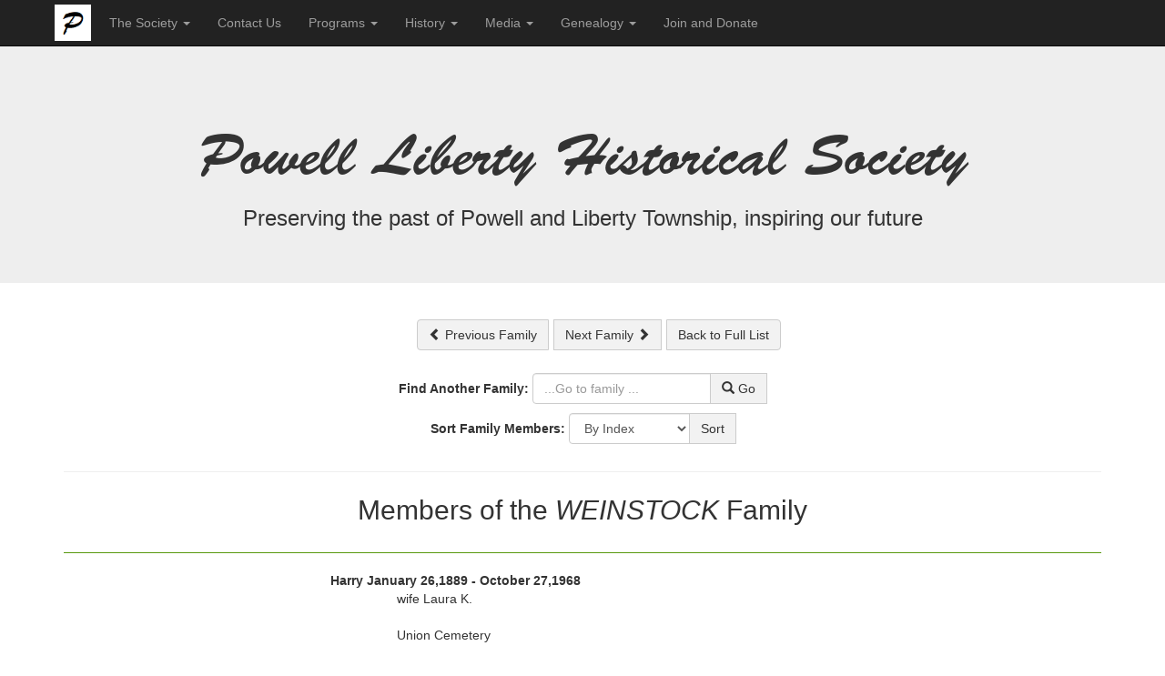

--- FILE ---
content_type: text/html; charset=utf-8
request_url: https://powellhistory.org/Surnames/Selection/169
body_size: 7149
content:
<!DOCTYPE html>
<html>
<head>
    <meta charset="utf-8" />
    <meta name="viewport" content="width=device-width, initial-scale=1.0" />
    <meta name="format-detection" content="telephone=no" />
    <title> Powell Liberty Historical Society </title>

    
    
        <link rel="stylesheet" href="https://use.typekit.net/wpv3kpc.css">
        <link rel="stylesheet" href="https://ajax.aspnetcdn.com/ajax/bootstrap/3.3.7/css/bootstrap.min.css" />
<meta name="x-stylesheet-fallback-test" content="" class="sr-only" /><script>!function(a,b,c,d){var e,f=document,g=f.getElementsByTagName("SCRIPT"),h=g[g.length-1].previousElementSibling,i=f.defaultView&&f.defaultView.getComputedStyle?f.defaultView.getComputedStyle(h):h.currentStyle;if(i&&i[a]!==b)for(e=0;e<c.length;e++)f.write('<link href="'+c[e]+'" '+d+"/>")}("position","absolute",["/lib/bootstrap/dist/css/bootstrap.min.css"], "rel=\u0022stylesheet\u0022 ");</script>
        <link rel="stylesheet" href="/css/site.min.css?v=kHvJwvVAK1eJLN4w8xygUR3nbvlLmRwi5yr-OuAO90E" />
        <link rel="stylesheet" href="/css/PLHS.css" />
        
    
    <link rel="icon" href="/plhs_p.ico" />

<script type="text/javascript">!function(T,l,y){var S=T.location,k="script",D="instrumentationKey",C="ingestionendpoint",I="disableExceptionTracking",E="ai.device.",b="toLowerCase",w="crossOrigin",N="POST",e="appInsightsSDK",t=y.name||"appInsights";(y.name||T[e])&&(T[e]=t);var n=T[t]||function(d){var g=!1,f=!1,m={initialize:!0,queue:[],sv:"5",version:2,config:d};function v(e,t){var n={},a="Browser";return n[E+"id"]=a[b](),n[E+"type"]=a,n["ai.operation.name"]=S&&S.pathname||"_unknown_",n["ai.internal.sdkVersion"]="javascript:snippet_"+(m.sv||m.version),{time:function(){var e=new Date;function t(e){var t=""+e;return 1===t.length&&(t="0"+t),t}return e.getUTCFullYear()+"-"+t(1+e.getUTCMonth())+"-"+t(e.getUTCDate())+"T"+t(e.getUTCHours())+":"+t(e.getUTCMinutes())+":"+t(e.getUTCSeconds())+"."+((e.getUTCMilliseconds()/1e3).toFixed(3)+"").slice(2,5)+"Z"}(),iKey:e,name:"Microsoft.ApplicationInsights."+e.replace(/-/g,"")+"."+t,sampleRate:100,tags:n,data:{baseData:{ver:2}}}}var h=d.url||y.src;if(h){function a(e){var t,n,a,i,r,o,s,c,u,p,l;g=!0,m.queue=[],f||(f=!0,t=h,s=function(){var e={},t=d.connectionString;if(t)for(var n=t.split(";"),a=0;a<n.length;a++){var i=n[a].split("=");2===i.length&&(e[i[0][b]()]=i[1])}if(!e[C]){var r=e.endpointsuffix,o=r?e.location:null;e[C]="https://"+(o?o+".":"")+"dc."+(r||"services.visualstudio.com")}return e}(),c=s[D]||d[D]||"",u=s[C],p=u?u+"/v2/track":d.endpointUrl,(l=[]).push((n="SDK LOAD Failure: Failed to load Application Insights SDK script (See stack for details)",a=t,i=p,(o=(r=v(c,"Exception")).data).baseType="ExceptionData",o.baseData.exceptions=[{typeName:"SDKLoadFailed",message:n.replace(/\./g,"-"),hasFullStack:!1,stack:n+"\nSnippet failed to load ["+a+"] -- Telemetry is disabled\nHelp Link: https://go.microsoft.com/fwlink/?linkid=2128109\nHost: "+(S&&S.pathname||"_unknown_")+"\nEndpoint: "+i,parsedStack:[]}],r)),l.push(function(e,t,n,a){var i=v(c,"Message"),r=i.data;r.baseType="MessageData";var o=r.baseData;return o.message='AI (Internal): 99 message:"'+("SDK LOAD Failure: Failed to load Application Insights SDK script (See stack for details) ("+n+")").replace(/\"/g,"")+'"',o.properties={endpoint:a},i}(0,0,t,p)),function(e,t){if(JSON){var n=T.fetch;if(n&&!y.useXhr)n(t,{method:N,body:JSON.stringify(e),mode:"cors"});else if(XMLHttpRequest){var a=new XMLHttpRequest;a.open(N,t),a.setRequestHeader("Content-type","application/json"),a.send(JSON.stringify(e))}}}(l,p))}function i(e,t){f||setTimeout(function(){!t&&m.core||a()},500)}var e=function(){var n=l.createElement(k);n.src=h;var e=y[w];return!e&&""!==e||"undefined"==n[w]||(n[w]=e),n.onload=i,n.onerror=a,n.onreadystatechange=function(e,t){"loaded"!==n.readyState&&"complete"!==n.readyState||i(0,t)},n}();y.ld<0?l.getElementsByTagName("head")[0].appendChild(e):setTimeout(function(){l.getElementsByTagName(k)[0].parentNode.appendChild(e)},y.ld||0)}try{m.cookie=l.cookie}catch(p){}function t(e){for(;e.length;)!function(t){m[t]=function(){var e=arguments;g||m.queue.push(function(){m[t].apply(m,e)})}}(e.pop())}var n="track",r="TrackPage",o="TrackEvent";t([n+"Event",n+"PageView",n+"Exception",n+"Trace",n+"DependencyData",n+"Metric",n+"PageViewPerformance","start"+r,"stop"+r,"start"+o,"stop"+o,"addTelemetryInitializer","setAuthenticatedUserContext","clearAuthenticatedUserContext","flush"]),m.SeverityLevel={Verbose:0,Information:1,Warning:2,Error:3,Critical:4};var s=(d.extensionConfig||{}).ApplicationInsightsAnalytics||{};if(!0!==d[I]&&!0!==s[I]){var c="onerror";t(["_"+c]);var u=T[c];T[c]=function(e,t,n,a,i){var r=u&&u(e,t,n,a,i);return!0!==r&&m["_"+c]({message:e,url:t,lineNumber:n,columnNumber:a,error:i}),r},d.autoExceptionInstrumented=!0}return m}(y.cfg);function a(){y.onInit&&y.onInit(n)}(T[t]=n).queue&&0===n.queue.length?(n.queue.push(a),n.trackPageView({})):a()}(window,document,{
src: "https://js.monitor.azure.com/scripts/b/ai.2.min.js", // The SDK URL Source
crossOrigin: "anonymous", 
cfg: { // Application Insights Configuration
    connectionString: 'InstrumentationKey=789a5cc2-8931-42c7-8567-3961638d37f4;IngestionEndpoint=https://centralus-2.in.applicationinsights.azure.com/'
}});</script></head>
<body>
    <nav class="navbar navbar-inverse navbar-fixed-top">
        <div class="container">
            
            <div class="navbar-header" style="vertical-align:middle">

                <button type="button" class="navbar-toggle" data-toggle="collapse" data-target=".navbar-collapse">
                    <span class="sr-only">Toggle navigation</span>
                    <span class="icon-bar"></span>
                    <span class="icon-bar"></span>
                    <span class="icon-bar"></span>
                </button>
                <a class="navbar-brand" style="padding:5px" href="/"> <img style="height:100%" src="/images/Picon.png" alt="PLHS" /> </a>              
            </div>
                <div class="navbar-collapse collapse" id="bs-navbar-collapse-1">
                    <ul class="nav navbar-nav">
                        <li class="dropdown">
                            <a href="#" class="dropdown-toggle" data-toggle="dropdown" role="button" aria-haspopup="true" aria-expanded="false">The Society <span class="caret"></span></a>
                            <ul class="dropdown-menu" role="menu">
                                <li><a href="/Home/Pages/About">About the Society </a></li>
                                <li><a href="/Home/Pages/Mission">Mission of the Society </a></li>
                                <li><a href="/Membership">Join and Donate</a></li>
                                <li><a href="/Home/Pages/House">Martin-Perry House</a></li>
                                <li><a href="/Home/Pages/Exhibits">Exhibits</a></li>                                                             
                                <li><a href="/PLHSCollection/objindexbycat.htm" target="_blank">Artifact Collection by Category</a></li>
                                <li><a href="/PLHSCollection/objindexbyname.htm" target="_blank">Artifact Collection by Name</a></li>      
                                <li><a href="/Newsletters">Newsletters</a></li>
                                <li><a href="/Volunteer">Volunteer</a></li>                             
                                <li><a href="/Board">PLHS Board of Directors</a></li>                                                       
                            </ul>
                            </li>
                        <li><a href="/Contact/Contact">Contact Us</a></li>
                        <li class="dropdown">
                            <a href="#" class="dropdown-toggle" data-toggle="dropdown" role="button" aria-expanded="false">Programs <span class="caret"></span></a>
                            <ul class="dropdown-menu" role="menu">
                                <li><a href="/Meetings/MeetingSchedule">Program Schedule</a></li>
                                <li><a href="/Meetings/PastMeetings">Past Programs and Events</a></li>
                                <li><a href="/SpecialPrograms">Special Programs</a></li>
                                <li><a href="/Home/Pages/Tours">Tours</a></li>
                            </ul>
                        </li>
                        <li class="dropdown">
                            <a href="#" class="dropdown-toggle" data-toggle="dropdown" role="button" aria-expanded="false">History <span class="caret"></span></a>
                            <ul class="dropdown-menu" role="menu">
                                <li><a href="/Histories">Powell and Township History</a></li>
                                <li><a href="/Snippets">History Snippets</a></li>
                                <li><a href="/HistoryToday">History Today Library</a></li>
                                <li><a href="/Remembrances/Remembrances">Narratives</a></li>
                                <li><a href="/Audio">Oral Histories</a></li>                              
                                <li><a href="/TimeLineEvents">Time Line</a></li>
                                <li><a href="/HistoricalMarkers">Historical Markers</a></li>
                                <li><a href="/Reports/ReportsIndex">Reference Documents</a></li>
                            </ul>
                        </li>
                        <li class="dropdown">
                            <a href="#" class="dropdown-toggle" data-toggle="dropdown" role="button" aria-expanded="false">Media <span class="caret"></span></a>
                            <ul class="dropdown-menu" role="menu">                              
                                <li><a href="/PhotoGallery/SelectByCategory">Photo Gallery</a></li>
                                <li><a href="/Videos/SelectByCategory">Videos</a></li>
                                <li><a href="/Audio">Oral Histories</a></li>
                            </ul>
                        </li>                       
                        <li class="dropdown">
                            <a href="#" class="dropdown-toggle" data-toggle="dropdown" role="button" aria-expanded="false">Genealogy <span class="caret"></span></a>
                            <ul class="dropdown-menu" role="menu">
                                <li><a href="/Resources">Available Resources</a></li>                              
                                <li><a href="/Surnames">Surname Records </a></li>
                                <li><a href="/CemeteryDocuments">Cemetery Records (References)</a></li>
                                <li><a href="/PowellCemetery">Powell Cemetery Burials (Database)</a></li>
                            </ul>
                            </li>
                            <li ><a href="/Membership">Join and Donate</a></li>                     
                    </ul>
                </div>
            </div>
    </nav>

    <div class="jumbotron">
        <div class="container">
            <div class="row">               
                <div class="col-xs-12 text-center" style="padding-top:20px">
                    <h1 class="h1-script"> Powell Liberty Historical Society</h1>
                    <h3>Preserving the past of Powell and Liberty Township, inspiring our future</h3>

                </div>
            </div>
        </div>
    </div>

    <div class="container body-content">

        
<div class="row row-paddingTop">

    <form method="post" action="/Surnames/FindNeighbor">
        
        <div class="form-group">
            <input type="hidden" data-val="true" data-val-required="The SurnameID field is required." id="SurnameID" name="SurnameID" value="169" />
            <input type="hidden" id="FamilyName" name="FamilyName" value="WEINSTOCK" />
            <input type="hidden" id="OrderType" name="OrderType" value="By Index" />
            <div class="row row-paddingBottom">
                <div class="col-xs-10 col-xs-offset-0  col-sm-10 col-sm-offset-1 text-center" style="padding-left:50px">
                    <div class="btn-group">
                        <button class="btn btn-default" type="submit" name="Btn" value="Previous"><span class="glyphicon glyphicon-chevron-left"></span> Previous Family</button>
                        <button class="btn btn-default" style="margin-left:5px" type="submit" name="Btn" value="Next">Next Family <span class="glyphicon glyphicon-chevron-right"></span></button>
                        <button class="btn btn-default" style="margin-left:5px" type="submit" name="Btn" value="BackToList">Back to Full List </button>
                    </div>
                </div>
            </div>

        </div>
    <input name="__RequestVerificationToken" type="hidden" value="CfDJ8JjRttWU-yNBjo44wVW74cHYqaMSru45AFd-8uoHD7bDiSB_-1CrDAdSKW6MmzKIez9gkHo9xWsnonqvJSinrQRl5_LVMVJPjIJUsprD40x5DAAcTQi7aKTHtLMLOLFVWZq7y26A1kYdms_jl7RtjU0" /></form>
</div>
<div class="row row-paddingBottom">
    <div class="col-xs-10 col-xs-offset-0  col-sm-10 col-sm-offset-1 text-center">
        <form method="get" class="form-inline" action="/Surnames">
            <label for="SearchString" class="control-label">Find Another Family:</label>
            <div class="input-group">
                <span class="input-group-btn">
                    <input type="text" name="SearchString" class="form-control" placeholder="...Go to family ..." />
                    <button class="btn btn-default btn-search" type="submit" name="Btn" value="Search"><span class="glyphicon glyphicon-search"></span> Go</button>
                </span>
            </div>
        </form>
    </div>
</div>


<div class="row row-paddingBottom">
    <div class="col-xs-10 col-xs-offset-0  col-sm-10 col-sm-offset-1 text-center" >
        <form method="post" class="form-inline" action="/Surnames/SortOrder">
            <input type="hidden" data-val="true" data-val-required="The SurnameID field is required." id="SurnameID" name="SurnameID" value="169" />
            <label for="SortOrder" class="control-label">Sort Family Members:</label>

            <div class="input-group">
                <span class="input-group-btn">

                    <select class="form-control " id="OrderType" name="OrderType"><option>Alphabetically</option>
<option selected="selected">By Index</option>
</select>
                    <button class="btn btn-default btn-search" type="submit" name="Btn" value="Sort">Sort</button>
                </span>
            </div>

        <input name="__RequestVerificationToken" type="hidden" value="CfDJ8JjRttWU-yNBjo44wVW74cHYqaMSru45AFd-8uoHD7bDiSB_-1CrDAdSKW6MmzKIez9gkHo9xWsnonqvJSinrQRl5_LVMVJPjIJUsprD40x5DAAcTQi7aKTHtLMLOLFVWZq7y26A1kYdms_jl7RtjU0" /></form>
    </div>
    </div>





    <hr class="hr-bottom" />
    <div class="row">

        <div class="col-xs-10 col-xs-offset-1 text-center">
                    <h2>Members of the <i> WEINSTOCK </i>Family</h2>
        </div>
    </div>

    <form method="post" action="/Surnames/SelectByName">
        

        <div class="form-group">
            <input data-val="true" data-val-required="The SurnameID field is required." id="SurnameID" name="SurnameID" type="hidden" value="169" />
            <input type="hidden" id="OrderType" name="OrderType" value="By Index" />

                    <hr class="hr-green" />
                    <div class="row">
                        <div class="col-xs-3 col-xs-offset-0 col-sm-2 col-sm-offset-1 col-md-2 col-md-offset-1">
                        </div>
                        <div class="col-xs-9 col-sm-8 col-md-9 text-left">
                           
                                <strong>
                                    Harry January 26,1889 - October 27,1968
                                </strong>
                           
                                    <div class="row">
                                        <div class="col-xs-10 col-xs-offset-1 col-md-6 col-md-offset-1">

                                            wife Laura K.

                                        </div>
                                    </div>
                                    <br />
                                    <div class="row">
                                        <div class="col-xs-10 col-xs-offset-1 col-md-6 col-md-offset-1">

                                            <p>Union Cemetery</p>opened Chevrolet Garage in Powell 1929.
Came from Toledo, was a barber first with Oliver Runyon 

                                        </div>
                                    </div>
                        

                        </div>
                    </div>
                    <hr class="hr-green" />
                    <div class="row">
                        <div class="col-xs-3 col-xs-offset-0 col-sm-2 col-sm-offset-1 col-md-2 col-md-offset-1">
                        </div>
                        <div class="col-xs-9 col-sm-8 col-md-9 text-left">
                           
                                <strong>
                                    Willard W. 1919 - October 15, 2001
                                </strong>
                           
                                    <div class="row">
                                        <div class="col-xs-10 col-xs-offset-1 col-md-6 col-md-offset-1">

                                            Married Cleo; daughter Myla


                                        </div>
                                    </div>
                                    <br />
                                    <div class="row">
                                        <div class="col-xs-10 col-xs-offset-1 col-md-6 col-md-offset-1">

                                            <p>Fairview Memorial Park</p>postmaster in 1957 at 100th anniversary of the Powell P.O; Army 86th Engineering Corp, participating in the Normandy Invasion and the Battle of the Bulge, received five Bronze Stars.

                                        </div>
                                    </div>
                        

                        </div>
                    </div>
                    <hr class="hr-green" />
                    <div class="row">
                        <div class="col-xs-3 col-xs-offset-0 col-sm-2 col-sm-offset-1 col-md-2 col-md-offset-1">
                        </div>
                        <div class="col-xs-9 col-sm-8 col-md-9 text-left">
                           
                                <strong>
                                    Myla Jean  November 16, 1958 - August 6, 2018
                                </strong>
                           
                                    <div class="row">
                                        <div class="col-xs-10 col-xs-offset-1 col-md-6 col-md-offset-1">

                                            Daughter of Willard and Cleo
Married James H. Hostetler

                                        </div>
                                    </div>
                                    <br />
                                    <div class="row">
                                        <div class="col-xs-10 col-xs-offset-1 col-md-6 col-md-offset-1">

                                            Obituary

                                        </div>
                                    </div>
                        

                        </div>
                    </div>
                    <hr class="hr-green" />
                    <div class="row">
                        <div class="col-xs-3 col-xs-offset-0 col-sm-2 col-sm-offset-1 col-md-2 col-md-offset-1">
                        </div>
                        <div class="col-xs-9 col-sm-8 col-md-9 text-left">
                           
                                <strong>
                                    Cleo 1928 - May 16, 2008
                                </strong>
                           
                                    <div class="row">
                                        <div class="col-xs-10 col-xs-offset-1 col-md-6 col-md-offset-1">

                                            wife of Willard, daughter Myla

                                        </div>
                                    </div>
                                    <br />
                                    <div class="row">
                                        <div class="col-xs-10 col-xs-offset-1 col-md-6 col-md-offset-1">

                                            <p>Fairview Memorial Park</p>postal clerk for over 30 years

                                        </div>
                                    </div>
                        

                        </div>
                    </div>
        </div>
    <input name="__RequestVerificationToken" type="hidden" value="CfDJ8JjRttWU-yNBjo44wVW74cHYqaMSru45AFd-8uoHD7bDiSB_-1CrDAdSKW6MmzKIez9gkHo9xWsnonqvJSinrQRl5_LVMVJPjIJUsprD40x5DAAcTQi7aKTHtLMLOLFVWZq7y26A1kYdms_jl7RtjU0" /></form>

       
        <hr />
        <div class="row">
            <div class="col-xs-10 col-xs-offset-1">
        <footer>
            
            &copy; 2013
            <script>new Date().getFullYear() > 2013 && document.write("-" + new Date().getFullYear());</script>, PLHS.  All rights reserved.
            </footer>       
    </div>
        </div>
    </div>

    
    
        <script src="https://ajax.aspnetcdn.com/ajax/jquery/jquery-2.2.0.min.js" crossorigin="anonymous" integrity="sha384-K+ctZQ+LL8q6tP7I94W+qzQsfRV2a+AfHIi9k8z8l9ggpc8X+Ytst4yBo/hH+8Fk">
        </script>
<script>(window.jQuery||document.write("\u003Cscript src=\u0022/lib/jquery/dist/jquery.min.js\u0022 crossorigin=\u0022anonymous\u0022 integrity=\u0022sha384-K\u002BctZQ\u002BLL8q6tP7I94W\u002BqzQsfRV2a\u002BAfHIi9k8z8l9ggpc8X\u002BYtst4yBo/hH\u002B8Fk\u0022\u003E\u003C/script\u003E"));</script>
        <script src="https://ajax.aspnetcdn.com/ajax/bootstrap/3.3.7/bootstrap.min.js" crossorigin="anonymous" integrity="sha384-Tc5IQib027qvyjSMfHjOMaLkfuWVxZxUPnCJA7l2mCWNIpG9mGCD8wGNIcPD7Txa">
        </script>
<script>(window.jQuery && window.jQuery.fn && window.jQuery.fn.modal||document.write("\u003Cscript src=\u0022/lib/bootstrap/dist/js/bootstrap.min.js\u0022 crossorigin=\u0022anonymous\u0022 integrity=\u0022sha384-Tc5IQib027qvyjSMfHjOMaLkfuWVxZxUPnCJA7l2mCWNIpG9mGCD8wGNIcPD7Txa\u0022\u003E\u003C/script\u003E"));</script>
        <script src="/js/site.min.js?v=47DEQpj8HBSa-_TImW-5JCeuQeRkm5NMpJWZG3hSuFU"></script>
    
   
    
</body>
</html>


--- FILE ---
content_type: text/css;charset=utf-8
request_url: https://use.typekit.net/wpv3kpc.css
body_size: 386
content:
/*
 * The Typekit service used to deliver this font or fonts for use on websites
 * is provided by Adobe and is subject to these Terms of Use
 * http://www.adobe.com/products/eulas/tou_typekit. For font license
 * information, see the list below.
 *
 * brush-script-std:
 *   - http://typekit.com/eulas/0000000000000000000131c0
 *
 * © 2009-2026 Adobe Systems Incorporated. All Rights Reserved.
 */
/*{"last_published":"2018-08-10 11:43:33 UTC"}*/

@import url("https://p.typekit.net/p.css?s=1&k=wpv3kpc&ht=tk&f=16365&a=15135411&app=typekit&e=css");

@font-face {
font-family:"brush-script-std";
src:url("https://use.typekit.net/af/2ab51c/0000000000000000000131c0/27/l?primer=7cdcb44be4a7db8877ffa5c0007b8dd865b3bbc383831fe2ea177f62257a9191&fvd=n4&v=3") format("woff2"),url("https://use.typekit.net/af/2ab51c/0000000000000000000131c0/27/d?primer=7cdcb44be4a7db8877ffa5c0007b8dd865b3bbc383831fe2ea177f62257a9191&fvd=n4&v=3") format("woff"),url("https://use.typekit.net/af/2ab51c/0000000000000000000131c0/27/a?primer=7cdcb44be4a7db8877ffa5c0007b8dd865b3bbc383831fe2ea177f62257a9191&fvd=n4&v=3") format("opentype");
font-display:auto;font-style:normal;font-weight:400;font-stretch:normal;
}

.tk-brush-script-std { font-family: "brush-script-std",sans-serif; }
